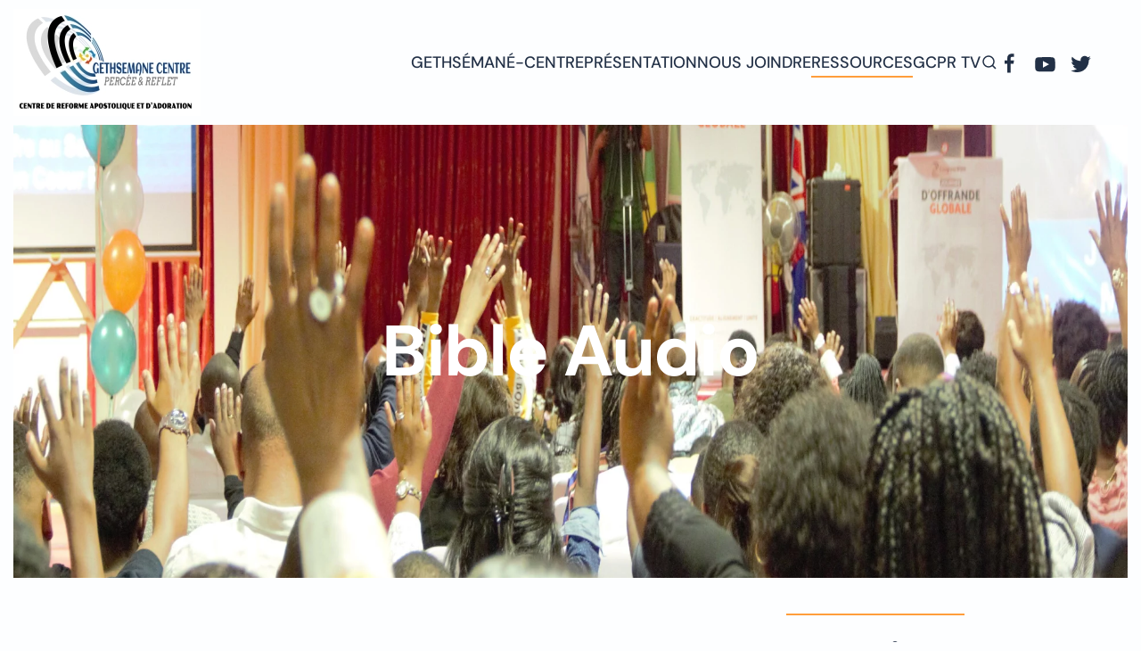

--- FILE ---
content_type: text/html; charset=UTF-8
request_url: https://www.gethsemane-centre.org/ressources/bible-audio/
body_size: 11055
content:
<!DOCTYPE html>
<html lang="fr-FR">
    <head>
        <meta charset="UTF-8">
        <meta name="viewport" content="width=device-width, initial-scale=1">
        <link rel="icon" href="/wp-content/themes/yootheme/packages/theme-wordpress/assets/images/favicon.png" sizes="any">
                <link rel="apple-touch-icon" href="/wp-content/themes/yootheme/packages/theme-wordpress/assets/images/apple-touch-icon.png">
                <title>Bible Audio - Gethsemane-centre « &quot; Percée &amp; Reflet &quot; »</title>
            <script data-cfasync="false">
                window._EPYT_ = window._EPYT_ || {
                    ajaxurl: "https://www.gethsemane-centre.org/wp-admin/admin-ajax.php",
                    security: "81db5fc93b",
                    gallery_scrolloffset: 20,
                    eppathtoscripts: "https://www.gethsemane-centre.org/wp-content/plugins/youtube-embed-plus-pro/scripts/",
                    eppath: "https://www.gethsemane-centre.org/wp-content/plugins/youtube-embed-plus-pro/",
                    epresponsiveselector: ["iframe.__youtube_prefs__","iframe[src*='youtube.com']","iframe[src*='youtube-nocookie.com']","iframe[data-ep-src*='youtube.com']","iframe[data-ep-src*='youtube-nocookie.com']","iframe[data-ep-gallerysrc*='youtube.com']"],
                    version: "14.2",
                    epdovol: true,
                    evselector: 'iframe.__youtube_prefs__[src], iframe[src*="youtube.com/embed/"], iframe[src*="youtube-nocookie.com/embed/"]',
                    ajax_compat: false,
                    maxres_facade: 'eager',
                    ytapi_load: 'light',
                    pause_others: false,
                    facade_mode: false,
                    not_live_on_channel: false,
                    not_live_showtime: 180,
                                stopMobileBuffer: true                };</script>
            <meta name="dc.title" content="Bible Audio - Gethsemane-centre « &quot; Percée &amp; Reflet &quot; »">
<meta name="dc.description" content="Bible Audio L&#039;Ancien Testament L&#039;Ancien Testament, aussi appelé Premier Testament ou Bible hébraïque (Tanakh), est, dans le christianisme, la Bible antérieure à Jésus-Christ. Pour les chrétiens, il forme la première partie de la Bible1, la seconde partie étant le Nouveau Testament. Accéder à l&#039;Ancien Testament Le Nouveau Testament Le Nouveau…">
<meta name="dc.relation" content="https://www.gethsemane-centre.org/ressources/bible-audio/">
<meta name="dc.source" content="https://www.gethsemane-centre.org/">
<meta name="dc.language" content="fr_FR">
<meta name="description" content="Bible Audio L&#039;Ancien Testament L&#039;Ancien Testament, aussi appelé Premier Testament ou Bible hébraïque (Tanakh), est, dans le christianisme, la Bible antérieure à Jésus-Christ. Pour les chrétiens, il forme la première partie de la Bible1, la seconde partie étant le Nouveau Testament. Accéder à l&#039;Ancien Testament Le Nouveau Testament Le Nouveau…">
<meta property="article:published_time" content="2016-04-10T16:32:58+02:00">
<meta property="article:modified_time" content="2022-04-12T16:09:04+02:00">
<meta property="og:updated_time" content="2022-04-12T16:09:04+02:00">
<meta name="robots" content="index, follow">
<meta name="googlebot" content="index, follow, max-snippet:-1, max-image-preview:large, max-video-preview:-1">
<meta name="bingbot" content="index, follow, max-snippet:-1, max-image-preview:large, max-video-preview:-1">
<link rel="canonical" href="https://www.gethsemane-centre.org/ressources/bible-audio/">
<meta property="og:url" content="https://www.gethsemane-centre.org/ressources/bible-audio/">
<meta property="og:site_name" content="Gethsemane-centre">
<meta property="og:locale" content="fr_FR">
<meta property="og:type" content="article">
<meta property="article:author" content="">
<meta property="article:publisher" content="">
<meta property="og:title" content="Bible Audio - Gethsemane-centre « &quot; Percée &amp; Reflet &quot; »">
<meta property="og:description" content="Bible Audio L&#039;Ancien Testament L&#039;Ancien Testament, aussi appelé Premier Testament ou Bible hébraïque (Tanakh), est, dans le christianisme, la Bible antérieure à Jésus-Christ. Pour les chrétiens, il forme la première partie de la Bible1, la seconde partie étant le Nouveau Testament. Accéder à l&#039;Ancien Testament Le Nouveau Testament Le Nouveau…">
<meta property="og:image" content="https://www.gethsemane-centre.org/wp-content/uploads/IMG_0507-scaled.jpg">
<meta property="og:image:secure_url" content="https://www.gethsemane-centre.org/wp-content/uploads/IMG_0507-scaled.jpg">
<meta property="og:image:width" content="2560">
<meta property="og:image:height" content="1471">
<meta property="fb:pages" content="">
<meta property="fb:admins" content="">
<meta property="fb:app_id" content="">
<meta name="twitter:card" content="summary">
<meta name="twitter:site" content="">
<meta name="twitter:creator" content="">
<meta name="twitter:title" content="Bible Audio - Gethsemane-centre « &quot; Percée &amp; Reflet &quot; »">
<meta name="twitter:description" content="Bible Audio L&#039;Ancien Testament L&#039;Ancien Testament, aussi appelé Premier Testament ou Bible hébraïque (Tanakh), est, dans le christianisme, la Bible antérieure à Jésus-Christ. Pour les chrétiens, il forme la première partie de la Bible1, la seconde partie étant le Nouveau Testament. Accéder à l&#039;Ancien Testament Le Nouveau Testament Le Nouveau…">
<meta name="twitter:image" content="https://www.gethsemane-centre.org/wp-content/uploads/IMG_0507-scaled.jpg">
<link rel="alternate" type="application/rss+xml" title="Gethsemane-centre &raquo; Flux" href="https://www.gethsemane-centre.org/feed/" />
<link rel="alternate" type="application/rss+xml" title="Gethsemane-centre &raquo; Flux des commentaires" href="https://www.gethsemane-centre.org/comments/feed/" />
<script type="text/javascript">
/* <![CDATA[ */
window._wpemojiSettings = {"baseUrl":"https:\/\/s.w.org\/images\/core\/emoji\/14.0.0\/72x72\/","ext":".png","svgUrl":"https:\/\/s.w.org\/images\/core\/emoji\/14.0.0\/svg\/","svgExt":".svg","source":{"concatemoji":"https:\/\/www.gethsemane-centre.org\/wp-includes\/js\/wp-emoji-release.min.js?ver=1d22689d80e345ecc688a3509553756c"}};
/*! This file is auto-generated */
!function(i,n){var o,s,e;function c(e){try{var t={supportTests:e,timestamp:(new Date).valueOf()};sessionStorage.setItem(o,JSON.stringify(t))}catch(e){}}function p(e,t,n){e.clearRect(0,0,e.canvas.width,e.canvas.height),e.fillText(t,0,0);var t=new Uint32Array(e.getImageData(0,0,e.canvas.width,e.canvas.height).data),r=(e.clearRect(0,0,e.canvas.width,e.canvas.height),e.fillText(n,0,0),new Uint32Array(e.getImageData(0,0,e.canvas.width,e.canvas.height).data));return t.every(function(e,t){return e===r[t]})}function u(e,t,n){switch(t){case"flag":return n(e,"\ud83c\udff3\ufe0f\u200d\u26a7\ufe0f","\ud83c\udff3\ufe0f\u200b\u26a7\ufe0f")?!1:!n(e,"\ud83c\uddfa\ud83c\uddf3","\ud83c\uddfa\u200b\ud83c\uddf3")&&!n(e,"\ud83c\udff4\udb40\udc67\udb40\udc62\udb40\udc65\udb40\udc6e\udb40\udc67\udb40\udc7f","\ud83c\udff4\u200b\udb40\udc67\u200b\udb40\udc62\u200b\udb40\udc65\u200b\udb40\udc6e\u200b\udb40\udc67\u200b\udb40\udc7f");case"emoji":return!n(e,"\ud83e\udef1\ud83c\udffb\u200d\ud83e\udef2\ud83c\udfff","\ud83e\udef1\ud83c\udffb\u200b\ud83e\udef2\ud83c\udfff")}return!1}function f(e,t,n){var r="undefined"!=typeof WorkerGlobalScope&&self instanceof WorkerGlobalScope?new OffscreenCanvas(300,150):i.createElement("canvas"),a=r.getContext("2d",{willReadFrequently:!0}),o=(a.textBaseline="top",a.font="600 32px Arial",{});return e.forEach(function(e){o[e]=t(a,e,n)}),o}function t(e){var t=i.createElement("script");t.src=e,t.defer=!0,i.head.appendChild(t)}"undefined"!=typeof Promise&&(o="wpEmojiSettingsSupports",s=["flag","emoji"],n.supports={everything:!0,everythingExceptFlag:!0},e=new Promise(function(e){i.addEventListener("DOMContentLoaded",e,{once:!0})}),new Promise(function(t){var n=function(){try{var e=JSON.parse(sessionStorage.getItem(o));if("object"==typeof e&&"number"==typeof e.timestamp&&(new Date).valueOf()<e.timestamp+604800&&"object"==typeof e.supportTests)return e.supportTests}catch(e){}return null}();if(!n){if("undefined"!=typeof Worker&&"undefined"!=typeof OffscreenCanvas&&"undefined"!=typeof URL&&URL.createObjectURL&&"undefined"!=typeof Blob)try{var e="postMessage("+f.toString()+"("+[JSON.stringify(s),u.toString(),p.toString()].join(",")+"));",r=new Blob([e],{type:"text/javascript"}),a=new Worker(URL.createObjectURL(r),{name:"wpTestEmojiSupports"});return void(a.onmessage=function(e){c(n=e.data),a.terminate(),t(n)})}catch(e){}c(n=f(s,u,p))}t(n)}).then(function(e){for(var t in e)n.supports[t]=e[t],n.supports.everything=n.supports.everything&&n.supports[t],"flag"!==t&&(n.supports.everythingExceptFlag=n.supports.everythingExceptFlag&&n.supports[t]);n.supports.everythingExceptFlag=n.supports.everythingExceptFlag&&!n.supports.flag,n.DOMReady=!1,n.readyCallback=function(){n.DOMReady=!0}}).then(function(){return e}).then(function(){var e;n.supports.everything||(n.readyCallback(),(e=n.source||{}).concatemoji?t(e.concatemoji):e.wpemoji&&e.twemoji&&(t(e.twemoji),t(e.wpemoji)))}))}((window,document),window._wpemojiSettings);
/* ]]> */
</script>
<style id='wp-emoji-styles-inline-css' type='text/css'>

	img.wp-smiley, img.emoji {
		display: inline !important;
		border: none !important;
		box-shadow: none !important;
		height: 1em !important;
		width: 1em !important;
		margin: 0 0.07em !important;
		vertical-align: -0.1em !important;
		background: none !important;
		padding: 0 !important;
	}
</style>
<link rel='stylesheet' id='wp-block-library-css' href='https://www.gethsemane-centre.org/wp-includes/css/dist/block-library/style.min.css?ver=1d22689d80e345ecc688a3509553756c' type='text/css' media='all' />
<style id='wpseopress-local-business-style-inline-css' type='text/css'>
span.wp-block-wpseopress-local-business-field{margin-right:8px}

</style>
<style id='classic-theme-styles-inline-css' type='text/css'>
/*! This file is auto-generated */
.wp-block-button__link{color:#fff;background-color:#32373c;border-radius:9999px;box-shadow:none;text-decoration:none;padding:calc(.667em + 2px) calc(1.333em + 2px);font-size:1.125em}.wp-block-file__button{background:#32373c;color:#fff;text-decoration:none}
</style>
<style id='global-styles-inline-css' type='text/css'>
body{--wp--preset--color--black: #000000;--wp--preset--color--cyan-bluish-gray: #abb8c3;--wp--preset--color--white: #ffffff;--wp--preset--color--pale-pink: #f78da7;--wp--preset--color--vivid-red: #cf2e2e;--wp--preset--color--luminous-vivid-orange: #ff6900;--wp--preset--color--luminous-vivid-amber: #fcb900;--wp--preset--color--light-green-cyan: #7bdcb5;--wp--preset--color--vivid-green-cyan: #00d084;--wp--preset--color--pale-cyan-blue: #8ed1fc;--wp--preset--color--vivid-cyan-blue: #0693e3;--wp--preset--color--vivid-purple: #9b51e0;--wp--preset--gradient--vivid-cyan-blue-to-vivid-purple: linear-gradient(135deg,rgba(6,147,227,1) 0%,rgb(155,81,224) 100%);--wp--preset--gradient--light-green-cyan-to-vivid-green-cyan: linear-gradient(135deg,rgb(122,220,180) 0%,rgb(0,208,130) 100%);--wp--preset--gradient--luminous-vivid-amber-to-luminous-vivid-orange: linear-gradient(135deg,rgba(252,185,0,1) 0%,rgba(255,105,0,1) 100%);--wp--preset--gradient--luminous-vivid-orange-to-vivid-red: linear-gradient(135deg,rgba(255,105,0,1) 0%,rgb(207,46,46) 100%);--wp--preset--gradient--very-light-gray-to-cyan-bluish-gray: linear-gradient(135deg,rgb(238,238,238) 0%,rgb(169,184,195) 100%);--wp--preset--gradient--cool-to-warm-spectrum: linear-gradient(135deg,rgb(74,234,220) 0%,rgb(151,120,209) 20%,rgb(207,42,186) 40%,rgb(238,44,130) 60%,rgb(251,105,98) 80%,rgb(254,248,76) 100%);--wp--preset--gradient--blush-light-purple: linear-gradient(135deg,rgb(255,206,236) 0%,rgb(152,150,240) 100%);--wp--preset--gradient--blush-bordeaux: linear-gradient(135deg,rgb(254,205,165) 0%,rgb(254,45,45) 50%,rgb(107,0,62) 100%);--wp--preset--gradient--luminous-dusk: linear-gradient(135deg,rgb(255,203,112) 0%,rgb(199,81,192) 50%,rgb(65,88,208) 100%);--wp--preset--gradient--pale-ocean: linear-gradient(135deg,rgb(255,245,203) 0%,rgb(182,227,212) 50%,rgb(51,167,181) 100%);--wp--preset--gradient--electric-grass: linear-gradient(135deg,rgb(202,248,128) 0%,rgb(113,206,126) 100%);--wp--preset--gradient--midnight: linear-gradient(135deg,rgb(2,3,129) 0%,rgb(40,116,252) 100%);--wp--preset--font-size--small: 13px;--wp--preset--font-size--medium: 20px;--wp--preset--font-size--large: 36px;--wp--preset--font-size--x-large: 42px;--wp--preset--spacing--20: 0.44rem;--wp--preset--spacing--30: 0.67rem;--wp--preset--spacing--40: 1rem;--wp--preset--spacing--50: 1.5rem;--wp--preset--spacing--60: 2.25rem;--wp--preset--spacing--70: 3.38rem;--wp--preset--spacing--80: 5.06rem;--wp--preset--shadow--natural: 6px 6px 9px rgba(0, 0, 0, 0.2);--wp--preset--shadow--deep: 12px 12px 50px rgba(0, 0, 0, 0.4);--wp--preset--shadow--sharp: 6px 6px 0px rgba(0, 0, 0, 0.2);--wp--preset--shadow--outlined: 6px 6px 0px -3px rgba(255, 255, 255, 1), 6px 6px rgba(0, 0, 0, 1);--wp--preset--shadow--crisp: 6px 6px 0px rgba(0, 0, 0, 1);}:where(.is-layout-flex){gap: 0.5em;}:where(.is-layout-grid){gap: 0.5em;}body .is-layout-flow > .alignleft{float: left;margin-inline-start: 0;margin-inline-end: 2em;}body .is-layout-flow > .alignright{float: right;margin-inline-start: 2em;margin-inline-end: 0;}body .is-layout-flow > .aligncenter{margin-left: auto !important;margin-right: auto !important;}body .is-layout-constrained > .alignleft{float: left;margin-inline-start: 0;margin-inline-end: 2em;}body .is-layout-constrained > .alignright{float: right;margin-inline-start: 2em;margin-inline-end: 0;}body .is-layout-constrained > .aligncenter{margin-left: auto !important;margin-right: auto !important;}body .is-layout-constrained > :where(:not(.alignleft):not(.alignright):not(.alignfull)){max-width: var(--wp--style--global--content-size);margin-left: auto !important;margin-right: auto !important;}body .is-layout-constrained > .alignwide{max-width: var(--wp--style--global--wide-size);}body .is-layout-flex{display: flex;}body .is-layout-flex{flex-wrap: wrap;align-items: center;}body .is-layout-flex > *{margin: 0;}body .is-layout-grid{display: grid;}body .is-layout-grid > *{margin: 0;}:where(.wp-block-columns.is-layout-flex){gap: 2em;}:where(.wp-block-columns.is-layout-grid){gap: 2em;}:where(.wp-block-post-template.is-layout-flex){gap: 1.25em;}:where(.wp-block-post-template.is-layout-grid){gap: 1.25em;}.has-black-color{color: var(--wp--preset--color--black) !important;}.has-cyan-bluish-gray-color{color: var(--wp--preset--color--cyan-bluish-gray) !important;}.has-white-color{color: var(--wp--preset--color--white) !important;}.has-pale-pink-color{color: var(--wp--preset--color--pale-pink) !important;}.has-vivid-red-color{color: var(--wp--preset--color--vivid-red) !important;}.has-luminous-vivid-orange-color{color: var(--wp--preset--color--luminous-vivid-orange) !important;}.has-luminous-vivid-amber-color{color: var(--wp--preset--color--luminous-vivid-amber) !important;}.has-light-green-cyan-color{color: var(--wp--preset--color--light-green-cyan) !important;}.has-vivid-green-cyan-color{color: var(--wp--preset--color--vivid-green-cyan) !important;}.has-pale-cyan-blue-color{color: var(--wp--preset--color--pale-cyan-blue) !important;}.has-vivid-cyan-blue-color{color: var(--wp--preset--color--vivid-cyan-blue) !important;}.has-vivid-purple-color{color: var(--wp--preset--color--vivid-purple) !important;}.has-black-background-color{background-color: var(--wp--preset--color--black) !important;}.has-cyan-bluish-gray-background-color{background-color: var(--wp--preset--color--cyan-bluish-gray) !important;}.has-white-background-color{background-color: var(--wp--preset--color--white) !important;}.has-pale-pink-background-color{background-color: var(--wp--preset--color--pale-pink) !important;}.has-vivid-red-background-color{background-color: var(--wp--preset--color--vivid-red) !important;}.has-luminous-vivid-orange-background-color{background-color: var(--wp--preset--color--luminous-vivid-orange) !important;}.has-luminous-vivid-amber-background-color{background-color: var(--wp--preset--color--luminous-vivid-amber) !important;}.has-light-green-cyan-background-color{background-color: var(--wp--preset--color--light-green-cyan) !important;}.has-vivid-green-cyan-background-color{background-color: var(--wp--preset--color--vivid-green-cyan) !important;}.has-pale-cyan-blue-background-color{background-color: var(--wp--preset--color--pale-cyan-blue) !important;}.has-vivid-cyan-blue-background-color{background-color: var(--wp--preset--color--vivid-cyan-blue) !important;}.has-vivid-purple-background-color{background-color: var(--wp--preset--color--vivid-purple) !important;}.has-black-border-color{border-color: var(--wp--preset--color--black) !important;}.has-cyan-bluish-gray-border-color{border-color: var(--wp--preset--color--cyan-bluish-gray) !important;}.has-white-border-color{border-color: var(--wp--preset--color--white) !important;}.has-pale-pink-border-color{border-color: var(--wp--preset--color--pale-pink) !important;}.has-vivid-red-border-color{border-color: var(--wp--preset--color--vivid-red) !important;}.has-luminous-vivid-orange-border-color{border-color: var(--wp--preset--color--luminous-vivid-orange) !important;}.has-luminous-vivid-amber-border-color{border-color: var(--wp--preset--color--luminous-vivid-amber) !important;}.has-light-green-cyan-border-color{border-color: var(--wp--preset--color--light-green-cyan) !important;}.has-vivid-green-cyan-border-color{border-color: var(--wp--preset--color--vivid-green-cyan) !important;}.has-pale-cyan-blue-border-color{border-color: var(--wp--preset--color--pale-cyan-blue) !important;}.has-vivid-cyan-blue-border-color{border-color: var(--wp--preset--color--vivid-cyan-blue) !important;}.has-vivid-purple-border-color{border-color: var(--wp--preset--color--vivid-purple) !important;}.has-vivid-cyan-blue-to-vivid-purple-gradient-background{background: var(--wp--preset--gradient--vivid-cyan-blue-to-vivid-purple) !important;}.has-light-green-cyan-to-vivid-green-cyan-gradient-background{background: var(--wp--preset--gradient--light-green-cyan-to-vivid-green-cyan) !important;}.has-luminous-vivid-amber-to-luminous-vivid-orange-gradient-background{background: var(--wp--preset--gradient--luminous-vivid-amber-to-luminous-vivid-orange) !important;}.has-luminous-vivid-orange-to-vivid-red-gradient-background{background: var(--wp--preset--gradient--luminous-vivid-orange-to-vivid-red) !important;}.has-very-light-gray-to-cyan-bluish-gray-gradient-background{background: var(--wp--preset--gradient--very-light-gray-to-cyan-bluish-gray) !important;}.has-cool-to-warm-spectrum-gradient-background{background: var(--wp--preset--gradient--cool-to-warm-spectrum) !important;}.has-blush-light-purple-gradient-background{background: var(--wp--preset--gradient--blush-light-purple) !important;}.has-blush-bordeaux-gradient-background{background: var(--wp--preset--gradient--blush-bordeaux) !important;}.has-luminous-dusk-gradient-background{background: var(--wp--preset--gradient--luminous-dusk) !important;}.has-pale-ocean-gradient-background{background: var(--wp--preset--gradient--pale-ocean) !important;}.has-electric-grass-gradient-background{background: var(--wp--preset--gradient--electric-grass) !important;}.has-midnight-gradient-background{background: var(--wp--preset--gradient--midnight) !important;}.has-small-font-size{font-size: var(--wp--preset--font-size--small) !important;}.has-medium-font-size{font-size: var(--wp--preset--font-size--medium) !important;}.has-large-font-size{font-size: var(--wp--preset--font-size--large) !important;}.has-x-large-font-size{font-size: var(--wp--preset--font-size--x-large) !important;}
.wp-block-navigation a:where(:not(.wp-element-button)){color: inherit;}
:where(.wp-block-post-template.is-layout-flex){gap: 1.25em;}:where(.wp-block-post-template.is-layout-grid){gap: 1.25em;}
:where(.wp-block-columns.is-layout-flex){gap: 2em;}:where(.wp-block-columns.is-layout-grid){gap: 2em;}
.wp-block-pullquote{font-size: 1.5em;line-height: 1.6;}
</style>
<link rel='stylesheet' id='wpos-slick-style-css' href='https://www.gethsemane-centre.org/wp-content/plugins/blog-designer-for-post-and-widget-pro/assets/css/slick.css?ver=1.5' type='text/css' media='all' />
<link rel='stylesheet' id='wpspw-pro-public-style-css' href='https://www.gethsemane-centre.org/wp-content/plugins/blog-designer-for-post-and-widget-pro/assets/css/wpspw-pro-public.min.css?ver=1.5' type='text/css' media='all' />
<link rel='stylesheet' id='contact-form-7-css' href='https://www.gethsemane-centre.org/wp-content/plugins/contact-form-7/includes/css/styles.css?ver=5.8.3' type='text/css' media='all' />
<link rel='stylesheet' id='codenegar-tooltip-style-css' href='https://www.gethsemane-centre.org/wp-content/plugins/content-tooltip/css/smallipop.css?ver=1d22689d80e345ecc688a3509553756c' type='text/css' media='all' />
<link rel='stylesheet' id='codenegar-tooltip-animate-css' href='https://www.gethsemane-centre.org/wp-content/plugins/content-tooltip/css/animate.css?ver=1d22689d80e345ecc688a3509553756c' type='text/css' media='all' />
<link rel='stylesheet' id='wptu-front-style-css' href='https://www.gethsemane-centre.org/wp-content/plugins/ticker-ultimate-pro/assets/css/wptu-front.min.css?ver=1.7' type='text/css' media='all' />
<link rel='stylesheet' id='audioigniter-css' href='https://www.gethsemane-centre.org/wp-content/plugins/audioigniter/player/build/style.css?ver=2.0.0' type='text/css' media='all' />
<link rel='stylesheet' id='wordpress-popular-posts-css-css' href='https://www.gethsemane-centre.org/wp-content/plugins/wordpress-popular-posts/assets/css/wpp.css?ver=6.3.4' type='text/css' media='all' />
<link rel='stylesheet' id='__EPYT__style-css' href='https://www.gethsemane-centre.org/wp-content/plugins/youtube-embed-plus-pro/styles/ytprefs.min.css?ver=14.2' type='text/css' media='all' />
<style id='__EPYT__style-inline-css' type='text/css'>

                .epyt-gallery-thumb {
                        width: 25%;
                }
                
</style>
<link rel='stylesheet' id='__disptype__-css' href='https://www.gethsemane-centre.org/wp-content/plugins/youtube-embed-plus-pro/scripts/lity.min.css?ver=14.2' type='text/css' media='all' />
<link href="https://www.gethsemane-centre.org/wp-content/themes/yootheme/css/theme.1.css?ver=1700565091" rel="stylesheet">
            <script data-cfasync="false">
                window._EPYT_ = window._EPYT_ || {
                    ajaxurl: "https://www.gethsemane-centre.org/wp-admin/admin-ajax.php",
                    security: "81db5fc93b",
                    gallery_scrolloffset: 20,
                    eppathtoscripts: "https://www.gethsemane-centre.org/wp-content/plugins/youtube-embed-plus-pro/scripts/",
                    eppath: "https://www.gethsemane-centre.org/wp-content/plugins/youtube-embed-plus-pro/",
                    epresponsiveselector: ["iframe.__youtube_prefs__","iframe[src*='youtube.com']","iframe[src*='youtube-nocookie.com']","iframe[data-ep-src*='youtube.com']","iframe[data-ep-src*='youtube-nocookie.com']","iframe[data-ep-gallerysrc*='youtube.com']"],
                    version: "14.2",
                    epdovol: true,
                    evselector: 'iframe.__youtube_prefs__[src], iframe[src*="youtube.com/embed/"], iframe[src*="youtube-nocookie.com/embed/"]',
                    ajax_compat: false,
                    maxres_facade: 'eager',
                    ytapi_load: 'light',
                    pause_others: false,
                    facade_mode: false,
                    not_live_on_channel: false,
                    not_live_showtime: 180,
                                stopMobileBuffer: true                };</script>
            <script type="text/javascript" src="https://www.gethsemane-centre.org/wp-includes/js/jquery/jquery.min.js?ver=3.7.1" id="jquery-core-js"></script>
<script type="text/javascript" src="https://www.gethsemane-centre.org/wp-includes/js/jquery/jquery-migrate.min.js?ver=3.4.1" id="jquery-migrate-js"></script>
<script type="application/json" id="wpp-json">

{"sampling_active":0,"sampling_rate":100,"ajax_url":"https:\/\/www.gethsemane-centre.org\/wp-json\/wordpress-popular-posts\/v1\/popular-posts","api_url":"https:\/\/www.gethsemane-centre.org\/wp-json\/wordpress-popular-posts","ID":988,"token":"114d8376a9","lang":0,"debug":0}

</script>
<script type="text/javascript" src="https://www.gethsemane-centre.org/wp-content/plugins/wordpress-popular-posts/assets/js/wpp.min.js?ver=6.3.4" id="wpp-js-js"></script>
<script type="text/javascript" src="https://www.gethsemane-centre.org/wp-content/plugins/youtube-embed-plus-pro/scripts/lity.min.js?ver=14.2" id="__dispload__-js"></script>
<script type="text/javascript" src="https://www.gethsemane-centre.org/wp-content/plugins/youtube-embed-plus-pro/scripts/ytprefs.min.js?ver=14.2" id="__ytprefs__-js"></script>
<script type="text/javascript" src="https://www.gethsemane-centre.org/wp-content/plugins/youtube-embed-plus-pro/scripts/jquery.cookie.min.js?ver=14.2" id="__jquery_cookie__-js"></script>
<link rel="https://api.w.org/" href="https://www.gethsemane-centre.org/wp-json/" /><link rel="alternate" type="application/json" href="https://www.gethsemane-centre.org/wp-json/wp/v2/pages/988" /><style type="text/css">.ai-wrap {
				background-color: #223046;
			}

			.ai-wrap .ai-volume-bar {
				border-right-color: #223046			}

			.ai-wrap .ai-track-btn {
				border-left-color: #223046			}
						.ai-wrap,
			.ai-wrap .ai-btn,
			.ai-wrap .ai-track-btn {
				color: #ffffff;
			}

			.ai-wrap .ai-btn svg,
			.ai-wrap .ai-track-no-thumb svg,
			.ai-wrap .ai-track-btn svg {
				fill: #ffffff			}
						.ai-wrap .ai-audio-control,
			.ai-wrap .ai-audio-control:hover,
			.ai-wrap .ai-audio-control:focus,
			.ai-wrap .ai-track-progress,
			.ai-wrap .ai-volume-bar.ai-volume-bar-active::before,
			.ai-wrap .ai-track:hover,
			.ai-wrap .ai-track.ai-track-active,
			.ai-wrap .ai-btn.ai-btn-active {
				background-color: #ff9d3b;
			}

			.ai-wrap .ai-scroll-wrap > div:last-child div {
				background-color: #ff9d3b !important;
			}

			.ai-wrap .ai-btn:hover,
			.ai-wrap .ai-btn:focus,
			.ai-wrap .ai-footer a,
			.ai-wrap .ai-footer a:hover {
				color: #ff9d3b;
			}

			.ai-wrap .ai-btn:hover svg,
			.ai-wrap .ai-btn:focus svg  {
				fill: #ff9d3b;
			}
						.ai-wrap .ai-audio-control,
			.ai-wrap .ai-track:hover,
			.ai-wrap .ai-track.ai-track-active,
			.ai-wrap .ai-track.ai-track-active .ai-track-btn,
			.ai-wrap .ai-track:hover .ai-track-btn,
			.ai-wrap .ai-btn.ai-btn-active {
				color: #223046;
			}

			.ai-wrap .ai-audio-control svg,
			.ai-wrap .ai-track.ai-track-active .ai-track-btn svg,
			.ai-wrap .ai-track:hover .ai-track-btn svg,
			.ai-wrap .ai-btn.ai-btn-active svg {
				fill: #223046;
			}
						.ai-wrap .ai-track-progress-bar,
			.ai-wrap .ai-volume-bar,
			.ai-wrap .ai-btn,
			.ai-wrap .ai-btn:hover,
			.ai-wrap .ai-btn:focus,
			.ai-wrap .ai-track,
			.ai-wrap .ai-track-no-thumb {
				background-color: #296d92;
			}

			.ai-wrap .ai-scroll-wrap > div:last-child {
				background-color: #296d92;
			}

			.ai-wrap .ai-footer {
				border-top-color: #296d92;
			}

			.ai-wrap.ai-is-loading .ai-control-wrap-thumb::after,
			.ai-wrap.ai-is-loading .ai-track-title::after,
			.ai-wrap.ai-is-loading .ai-track-subtitle::after {
				background: linear-gradient(to right, #296d92 8%,  #2b749c 18%, #296d92 33%);
			}</style>            <style id="wpp-loading-animation-styles">@-webkit-keyframes bgslide{from{background-position-x:0}to{background-position-x:-200%}}@keyframes bgslide{from{background-position-x:0}to{background-position-x:-200%}}.wpp-widget-placeholder,.wpp-widget-block-placeholder,.wpp-shortcode-placeholder{margin:0 auto;width:60px;height:3px;background:#dd3737;background:linear-gradient(90deg,#dd3737 0%,#571313 10%,#dd3737 100%);background-size:200% auto;border-radius:3px;-webkit-animation:bgslide 1s infinite linear;animation:bgslide 1s infinite linear}</style>
            <style type="text/css">
.wpspw-post-title a, .wpspw-post-slider .wpspw-post-title a, .wpspw-list-main .wpspw-post-title a, .wpspw-gridbox-main .wpspw-post-title a, .wpspw-post-slider-widget .wpspw-post-title a, .wpspw-post-gridbox-slider .wpspw-post-title a, .wpspw-post-masonry .wpspw-post-title a{}.wpspw-post-categories a{}.wpspw-post-categories a:hover, .wpspw-post-categories a:focus{}.readmorebtn{}.readmorebtn:hover, .readmorebtn:focus{}
</style>
<script src="https://www.gethsemane-centre.org/wp-content/themes/yootheme/vendor/assets/uikit/dist/js/uikit.min.js?ver=4.2.6"></script>
<script src="https://www.gethsemane-centre.org/wp-content/themes/yootheme/vendor/assets/uikit/dist/js/uikit-icons-framerate.min.js?ver=4.2.6"></script>
<script src="https://www.gethsemane-centre.org/wp-content/themes/yootheme/js/theme.js?ver=4.2.6"></script>
<script>window.yootheme ||= {}; var $theme = yootheme.theme = {"i18n":{"close":{"label":"Close"},"totop":{"label":"Back to top"},"marker":{"label":"Open"},"navbarToggleIcon":{"label":"Open menu"},"paginationPrevious":{"label":"Previous page"},"paginationNext":{"label":"Next page"},"searchIcon":{"toggle":"Open Search","submit":"Submit Search"},"slider":{"next":"Next slide","previous":"Previous slide","slideX":"Slide %s","slideLabel":"%s of %s"},"slideshow":{"next":"Next slide","previous":"Previous slide","slideX":"Slide %s","slideLabel":"%s of %s"},"lightboxPanel":{"next":"Next slide","previous":"Previous slide","slideLabel":"%s of %s","close":"Close"}}};</script>
    </head>
    <body data-rsssl=1 class="page-template-default page page-id-988 page-parent page-child parent-pageid-970 ">
        
        <div class="uk-hidden-visually uk-notification uk-notification-top-left uk-width-auto">
            <div class="uk-notification-message">
                <a href="#tm-main">Skip to main content</a>
            </div>
        </div>
    
        
        
        <div class="tm-page">

                        


<header class="tm-header-mobile uk-hidden@m" uk-header>


    
        <div class="uk-navbar-container">

            <div class="uk-container uk-container-expand">
                <nav class="uk-navbar" uk-navbar="{&quot;container&quot;:&quot;.tm-header-mobile&quot;,&quot;boundary&quot;:&quot;.tm-header-mobile .uk-navbar-container&quot;}">

                    
                                        <div class="uk-navbar-center">

                                                    <a href="https://www.gethsemane-centre.org/" aria-label="Retourner à l'accueil" class="uk-logo uk-navbar-item">
    <picture>
<source type="image/webp" srcset="/wp-content/themes/yootheme/cache/67/logo-gethsemane-centre-mobile-67964ddc.webp 79w, /wp-content/themes/yootheme/cache/ed/logo-gethsemane-centre-mobile-ede0b4d9.webp 158w" sizes="(min-width: 79px) 79px">
<img alt="Gethsémané Centre &quot; Percée &amp; Reflet &quot;" loading="eager" src="/wp-content/themes/yootheme/cache/2d/logo-gethsemane-centre-mobile-2d91aeaa.jpeg" width="79" height="80">
</picture></a>                        
                        
                    </div>
                    
                                        <div class="uk-navbar-right">

                        
                        <a uk-toggle href="#tm-dialog-mobile" class="uk-navbar-toggle">

                <span class="uk-margin-small-right uk-text-middle">Menu</span>
        
        <div uk-navbar-toggle-icon></div>

        
    </a>
                    </div>
                    
                </nav>
            </div>

        </div>

    



        <div id="tm-dialog-mobile" uk-offcanvas="container: true; overlay: true" mode="slide" flip>
        <div class="uk-offcanvas-bar uk-flex uk-flex-column">

                        <button class="uk-offcanvas-close uk-close-large" type="button" uk-close uk-toggle="cls: uk-close-large; mode: media; media: @s"></button>
            
                        <div class="uk-margin-auto-bottom">
                
<div class="uk-grid uk-child-width-1-1" uk-grid>    <div>
<div class="uk-panel widget widget_nav_menu" id="nav_menu-2">

    
    
<ul class="uk-nav uk-nav-default">
    
	<li class="menu-item menu-item-type-post_type menu-item-object-page menu-item-home"><a href="https://www.gethsemane-centre.org/"> Gethsémané-centre</a></li>
	<li class="menu-item menu-item-type-post_type menu-item-object-page menu-item-has-children uk-parent"><a href="https://www.gethsemane-centre.org/presentation/"> Présentation</a>
	<ul class="uk-nav-sub">

		<li class="menu-item menu-item-type-post_type menu-item-object-page menu-item-has-children uk-parent"><a href="https://www.gethsemane-centre.org/presentation/gethsemane/"> Gethsémané</a>
		<ul>

			<li class="menu-item menu-item-type-post_type menu-item-object-page"><a href="https://www.gethsemane-centre.org/presentation/gethsemane/definition/"> Définition</a></li>
			<li class="menu-item menu-item-type-post_type menu-item-object-page"><a href="https://www.gethsemane-centre.org/presentation/gethsemane/principes/"> Principes</a></li>
			<li class="menu-item menu-item-type-post_type menu-item-object-page"><a href="https://www.gethsemane-centre.org/presentation/gethsemane/communaute/"> Communauté</a></li></ul></li>
		<li class="menu-item menu-item-type-post_type menu-item-object-page menu-item-has-children uk-parent"><a href="https://www.gethsemane-centre.org/presentation/notre-identite/"> Notre identité</a>
		<ul>

			<li class="menu-item menu-item-type-post_type menu-item-object-page"><a href="https://www.gethsemane-centre.org/presentation/notre-identite/percee-et-reflets/"> Percée et Reflets</a></li>
			<li class="menu-item menu-item-type-post_type menu-item-object-page"><a href="https://www.gethsemane-centre.org/presentation/notre-identite/notre-croyance/"> Notre Croyance</a></li>
			<li class="menu-item menu-item-type-post_type menu-item-object-page"><a href="https://www.gethsemane-centre.org/presentation/notre-identite/notre-mission/"> Notre Mission</a></li></ul></li></ul></li>
	<li class="menu-item menu-item-type-post_type menu-item-object-page"><a href="https://www.gethsemane-centre.org/nous-joindre/"> Nous joindre</a></li>
	<li class="menu-item menu-item-type-post_type menu-item-object-page current-page-ancestor current-menu-ancestor current-menu-parent current-page-parent current_page_parent current_page_ancestor menu-item-has-children uk-active uk-parent"><a href="https://www.gethsemane-centre.org/ressources/"> Ressources</a>
	<ul class="uk-nav-sub">

		<li class="menu-item menu-item-type-post_type menu-item-object-page"><a href="https://www.gethsemane-centre.org/ressources/meditation-du-jour/"> Méditation du jour</a></li>
		<li class="menu-item menu-item-type-post_type menu-item-object-page current-menu-item page_item page-item-988 current_page_item menu-item-has-children uk-active uk-parent"><a href="https://www.gethsemane-centre.org/ressources/bible-audio/"> Bible Audio</a>
		<ul>

			<li class="menu-item menu-item-type-post_type menu-item-object-page"><a href="https://www.gethsemane-centre.org/ressources/bible-audio/ancien-testament/"> Ancien Testament</a></li>
			<li class="menu-item menu-item-type-post_type menu-item-object-page"><a href="https://www.gethsemane-centre.org/ressources/bible-audio/nouveau-testament/"> Nouveau Testament</a></li></ul></li>
		<li class="menu-item menu-item-type-post_type menu-item-object-page"><a href="https://www.gethsemane-centre.org/ressources/messages-audio/"> Messages Audio</a></li>
		<li class="menu-item menu-item-type-post_type menu-item-object-page"><a href="https://www.gethsemane-centre.org/ressources/messages-video/"> Messages Vidéo</a></li></ul></li>
	<li class="menu-item menu-item-type-post_type menu-item-object-page"><a href="https://www.gethsemane-centre.org/gcpr-tv/"> GCPR TV</a></li></ul>

</div>
</div>    <div>
<div class="uk-panel widget widget_search" id="search-5">

    
    

    <form id="search-0" action="https://www.gethsemane-centre.org" method="get" role="search" class="uk-search uk-search-default uk-width-1-1"><span uk-search-icon></span><input name="s" placeholder="Rechercher" required aria-label="Rechercher" type="search" class="uk-search-input"></form>






</div>
</div>    <div>
<div class="uk-panel">

    
    <ul class="uk-flex-inline uk-flex-middle uk-flex-nowrap uk-grid-small" uk-grid>                    <li><a href="https://www.facebook.com/GethsemaneCentre" class="uk-preserve-width uk-icon-link" rel="noreferrer"><span uk-icon="icon: facebook;"></span></a></li>
                    <li><a href="https://www.youtube.com/channel/UCsTHKbehVRVWG3IyebpZvqQ" class="uk-preserve-width uk-icon-link" rel="noreferrer"><span uk-icon="icon: youtube;"></span></a></li>
                    <li><a href="https://twitter.com/KaleLibie/" class="uk-preserve-width uk-icon-link" rel="noreferrer"><span uk-icon="icon: twitter;"></span></a></li>
            </ul>
</div>
</div></div>            </div>
            
            
        </div>
    </div>
    
    
    

</header>





<header class="tm-header uk-visible@m" uk-header>



    
        <div class="uk-navbar-container">

            <div class="uk-container uk-container-expand uk-padding-remove-left">
                <nav class="uk-navbar" uk-navbar="{&quot;align&quot;:&quot;left&quot;,&quot;container&quot;:&quot;.tm-header&quot;,&quot;boundary&quot;:&quot;.tm-header .uk-navbar-container&quot;}">

                                        <div class="uk-navbar-left">

                                                    <a href="https://www.gethsemane-centre.org/" aria-label="Retourner à l'accueil" class="uk-logo uk-navbar-item">
    <picture>
<source type="image/webp" srcset="/wp-content/themes/yootheme/cache/5a/logo-gethsemane-centre-e1605458594945-5a29dc6c.webp 210w, /wp-content/themes/yootheme/cache/fb/logo-gethsemane-centre-e1605458594945-fbca4dd3.webp 420w" sizes="(min-width: 210px) 210px">
<img alt="Gethsémané Centre &quot; Percée &amp; Reflet &quot;" loading="eager" src="/wp-content/themes/yootheme/cache/00/logo-gethsemane-centre-e1605458594945-000be86b.png" width="210" height="120">
</picture></a>                        
                        
                        
                    </div>
                    
                    
                                        <div class="uk-navbar-right">

                                                    
<ul class="uk-navbar-nav">
    
	<li class="menu-item menu-item-type-post_type menu-item-object-page menu-item-home"><a href="https://www.gethsemane-centre.org/"> Gethsémané-centre</a></li>
	<li class="menu-item menu-item-type-post_type menu-item-object-page menu-item-has-children uk-parent"><a href="https://www.gethsemane-centre.org/presentation/"> Présentation</a>
	<div class="uk-navbar-dropdown"><div><ul class="uk-nav uk-navbar-dropdown-nav">

		<li class="menu-item menu-item-type-post_type menu-item-object-page menu-item-has-children uk-parent"><a href="https://www.gethsemane-centre.org/presentation/gethsemane/"> Gethsémané</a>
		<ul class="uk-nav-sub">

			<li class="menu-item menu-item-type-post_type menu-item-object-page"><a href="https://www.gethsemane-centre.org/presentation/gethsemane/definition/"> Définition</a></li>
			<li class="menu-item menu-item-type-post_type menu-item-object-page"><a href="https://www.gethsemane-centre.org/presentation/gethsemane/principes/"> Principes</a></li>
			<li class="menu-item menu-item-type-post_type menu-item-object-page"><a href="https://www.gethsemane-centre.org/presentation/gethsemane/communaute/"> Communauté</a></li></ul></li>
		<li class="menu-item menu-item-type-post_type menu-item-object-page menu-item-has-children uk-parent"><a href="https://www.gethsemane-centre.org/presentation/notre-identite/"> Notre identité</a>
		<ul class="uk-nav-sub">

			<li class="menu-item menu-item-type-post_type menu-item-object-page"><a href="https://www.gethsemane-centre.org/presentation/notre-identite/percee-et-reflets/"> Percée et Reflets</a></li>
			<li class="menu-item menu-item-type-post_type menu-item-object-page"><a href="https://www.gethsemane-centre.org/presentation/notre-identite/notre-croyance/"> Notre Croyance</a></li>
			<li class="menu-item menu-item-type-post_type menu-item-object-page"><a href="https://www.gethsemane-centre.org/presentation/notre-identite/notre-mission/"> Notre Mission</a></li></ul></li></ul></div></div></li>
	<li class="menu-item menu-item-type-post_type menu-item-object-page"><a href="https://www.gethsemane-centre.org/nous-joindre/"> Nous joindre</a></li>
	<li class="menu-item menu-item-type-post_type menu-item-object-page current-page-ancestor current-menu-ancestor current-menu-parent current-page-parent current_page_parent current_page_ancestor menu-item-has-children uk-active uk-parent"><a href="https://www.gethsemane-centre.org/ressources/"> Ressources</a>
	<div class="uk-navbar-dropdown"><div><ul class="uk-nav uk-navbar-dropdown-nav">

		<li class="menu-item menu-item-type-post_type menu-item-object-page"><a href="https://www.gethsemane-centre.org/ressources/meditation-du-jour/"> Méditation du jour</a></li>
		<li class="menu-item menu-item-type-post_type menu-item-object-page current-menu-item page_item page-item-988 current_page_item menu-item-has-children uk-active uk-parent"><a href="https://www.gethsemane-centre.org/ressources/bible-audio/"> Bible Audio</a>
		<ul class="uk-nav-sub">

			<li class="menu-item menu-item-type-post_type menu-item-object-page"><a href="https://www.gethsemane-centre.org/ressources/bible-audio/ancien-testament/"> Ancien Testament</a></li>
			<li class="menu-item menu-item-type-post_type menu-item-object-page"><a href="https://www.gethsemane-centre.org/ressources/bible-audio/nouveau-testament/"> Nouveau Testament</a></li></ul></li>
		<li class="menu-item menu-item-type-post_type menu-item-object-page"><a href="https://www.gethsemane-centre.org/ressources/messages-audio/"> Messages Audio</a></li>
		<li class="menu-item menu-item-type-post_type menu-item-object-page"><a href="https://www.gethsemane-centre.org/ressources/messages-video/"> Messages Vidéo</a></li></ul></div></div></li>
	<li class="menu-item menu-item-type-post_type menu-item-object-page"><a href="https://www.gethsemane-centre.org/gcpr-tv/"> GCPR TV</a></li></ul>


    <a class="uk-navbar-toggle" href="#search-1-modal" uk-search-icon uk-toggle></a>

    <div id="search-1-modal" class="uk-modal-full" uk-modal="container: true">
        <div class="uk-modal-dialog uk-flex uk-flex-center uk-flex-middle" uk-height-viewport>
            <button class="uk-modal-close-full uk-close-large" type="button" uk-close uk-toggle="cls: uk-modal-close-full uk-close-large uk-modal-close-default; mode: media; media: @s"></button>
            <div class="uk-search uk-search-large">
                <form id="search-1" action="https://www.gethsemane-centre.org" method="get" role="search" class="uk-search uk-search-large"><input name="s" placeholder="Rechercher" required aria-label="Rechercher" type="search" class="uk-search-input uk-text-center" autofocus></form>            </div>
        </div>
    </div>







<div class="uk-navbar-item">

    
    <ul class="uk-flex-inline uk-flex-middle uk-flex-nowrap uk-grid-small" uk-grid>                    <li><a href="https://www.facebook.com/GethsemaneCentre" class="uk-preserve-width uk-icon-link" rel="noreferrer"><span uk-icon="icon: facebook; width: 25; height: 25;"></span></a></li>
                    <li><a href="https://www.youtube.com/channel/UCsTHKbehVRVWG3IyebpZvqQ" class="uk-preserve-width uk-icon-link" rel="noreferrer"><span uk-icon="icon: youtube; width: 25; height: 25;"></span></a></li>
                    <li><a href="https://twitter.com/KaleLibie/" class="uk-preserve-width uk-icon-link" rel="noreferrer"><span uk-icon="icon: twitter; width: 25; height: 25;"></span></a></li>
            </ul>
</div>
                        
                                                                            
                    </div>
                    
                </nav>
            </div>

        </div>

    







</header>

            
            
            <main id="tm-main" >

                <!-- Builder #page --><style class="uk-margin-remove-adjacent">#page\#0 .el-image {border-radius: 0 500px 500px 0;} #page\#1 .el-image { border-radius: 500px 0 0 500px; } </style>
<div class="uk-section-default uk-light">
        <div data-src="/wp-content/themes/yootheme/cache/cd/IMG_1474-1-cdd3c930.jpeg" data-sources="[{&quot;type&quot;:&quot;image\/webp&quot;,&quot;srcset&quot;:&quot;\/wp-content\/themes\/yootheme\/cache\/6b\/IMG_1474-1-6b13e97b.webp 768w, \/wp-content\/themes\/yootheme\/cache\/9a\/IMG_1474-1-9a83e90f.webp 1024w, \/wp-content\/themes\/yootheme\/cache\/42\/IMG_1474-1-42bef14e.webp 1366w, \/wp-content\/themes\/yootheme\/cache\/59\/IMG_1474-1-591eb96e.webp 1600w, \/wp-content\/themes\/yootheme\/cache\/2d\/IMG_1474-1-2d19271d.webp 1920w, \/wp-content\/themes\/yootheme\/cache\/99\/IMG_1474-1-99d7d82d.webp 2560w&quot;,&quot;sizes&quot;:&quot;(max-aspect-ratio: 2560\/1056) 242vh&quot;}]" uk-img class="uk-background-norepeat uk-background-cover uk-background-center-center uk-section uk-section-xlarge">    
        
        
        
            
                
                    <div class="uk-grid tm-grid-expand uk-child-width-1-1 uk-grid-margin">
<div class="uk-width-1-1@m">
    
        
            
            
            
                
                    
<h1 class="uk-heading-medium uk-text-center" uk-parallax="y: 0,-75; easing: 1; media: @m">        Bible Audio    </h1>
                
            
        
    
</div></div>
                
            
        
        </div>
    
</div>
<div class="uk-section-default uk-section uk-section-small">
    
        
        
        
            
                                <div class="uk-container uk-container-xlarge uk-container-expand-left">                
                    <div class="uk-grid tm-grid-expand uk-grid-large uk-grid-margin-large" uk-grid>
<div class="uk-grid-item-match uk-flex-middle uk-width-2-3@m uk-width-2-3@l">
    
        
            
            
                        <div class="uk-panel uk-width-1-1">            
                
                    
<div id="page#0" class="uk-container-item-padding-remove-left">
        <picture>
<source type="image/webp" srcset="/wp-content/themes/yootheme/cache/7f/IMG_0507-scaled-7f26ad07.webp 768w, /wp-content/themes/yootheme/cache/95/IMG_0507-scaled-953f264e.webp 1024w, /wp-content/themes/yootheme/cache/f9/IMG_0507-scaled-f96d9d9a.webp 1300w, /wp-content/themes/yootheme/cache/f4/IMG_0507-scaled-f4d03cc3.webp 1366w, /wp-content/themes/yootheme/cache/ad/IMG_0507-scaled-ad8b9121.webp 1600w, /wp-content/themes/yootheme/cache/9d/IMG_0507-scaled-9dece0eb.webp 1920w, /wp-content/themes/yootheme/cache/cc/IMG_0507-scaled-cccf9cea.webp 2560w" sizes="(min-width: 1300px) 1300px">
<img decoding="async" src="/wp-content/themes/yootheme/cache/b7/IMG_0507-scaled-b77c1ada.jpeg" width="1300" height="747" class="el-image" alt loading="lazy">
</picture>    
    
</div>
                
                        </div>            
        
    
</div>
<div class="uk-grid-item-match uk-flex-middle uk-width-1-3@m uk-width-1-3@l">
    
        
            
            
                        <div class="uk-panel uk-width-1-1">            
                
                    <div class="uk-divider-small uk-text-left@l uk-text-center"></div>
<h2 class="uk-heading-small uk-margin-remove-top uk-text-left@l uk-text-center">        L&#8217;Ancien Testament    </h2><div class="uk-panel uk-margin-medium uk-width-xlarge@m uk-margin-auto-right@l uk-margin-remove-left@l uk-margin-auto uk-text-left@l uk-text-center">L&#8217;Ancien Testament, aussi appelé Premier Testament ou Bible hébraïque (Tanakh), est, dans le christianisme, la Bible antérieure à Jésus-Christ. Pour les chrétiens, il forme la première partie de la Bible1, la seconde partie étant le Nouveau Testament.</div>
<div class="uk-text-left@l uk-text-center">
    
    
        
        
<a class="el-content uk-button uk-button-primary uk-button-large uk-flex-inline uk-flex-center uk-flex-middle" href="/ressources/bible-audio/ancien-testament/">
    
        Accéder à l&#8217;Ancien Testament    
        <span class="uk-margin-small-left" uk-icon="play-circle"></span>    
</a>

        
    
    
</div>

                
                        </div>            
        
    
</div></div>
                                </div>                
            
        
    
</div>
<div class="uk-section-default uk-section uk-section-large uk-padding-remove-bottom">
    
        
        
        
            
                                <div class="uk-container uk-container-xlarge uk-container-expand-right">                
                    <div class="uk-grid tm-grid-expand uk-grid-large uk-grid-margin-large" uk-grid>
<div class="uk-grid-item-match uk-flex-middle uk-width-1-3@m uk-width-1-3@l uk-flex-first@l">
    
        
            
            
                        <div class="uk-panel uk-width-1-1">            
                
                    <div class="uk-divider-small uk-text-left@l uk-text-center"></div>
<h2 class="uk-heading-small uk-margin-remove-top uk-text-left@l uk-text-center" uk-parallax="y: 30,0; opacity: 0.3,1; easing: 1; media: @m; end: 60vh + 60%">        Le Nouveau Testament    </h2><div class="uk-panel uk-margin-medium uk-width-xlarge@m uk-margin-auto-right@l uk-margin-remove-left@l uk-margin-auto uk-text-left@l uk-text-center">Le Nouveau Testament (en grec ancien : Ἡ Καινὴ Διαθήκη / Hê Kainề Diathếkê) est l&#8217;ensemble des écrits relatifs à la vie de Jésus et à l&#8217;enseignement de ses premiers disciples qui ont été reconnus comme « canoniques » par les autorités chrétiennes au terme d&#8217;un processus de plusieurs siècles. La liste des textes retenus par l&#8217;Église pour former le Nouveau Testament a été fixée en 363 lors du Concile de Laodicée ; cependant, elle ne comprenait pas encore le texte de l&#8217;Apocalypse.</div>
<div class="uk-text-left@l uk-text-center">
    
    
        
        
<a class="el-content uk-button uk-button-primary uk-button-large uk-flex-inline uk-flex-center uk-flex-middle" href="/ressources/bible-audio/nouveau-testament/">
    
        Accéder au Nouveau Testament    
        <span class="uk-margin-small-left" uk-icon="play-circle"></span>    
</a>

        
    
    
</div>

                
                        </div>            
        
    
</div>
<div class="uk-grid-item-match uk-flex-middle uk-width-2-3@m uk-width-2-3@l uk-flex-first">
    
        
            
            
                        <div class="uk-panel uk-width-1-1">            
                
                    
<div id="page#1" class="uk-container-item-padding-remove-right">
        <picture>
<source type="image/webp" srcset="/wp-content/themes/yootheme/cache/29/IMG_1491a-1-296b8c4e.webp 768w, /wp-content/themes/yootheme/cache/4a/IMG_1491a-1-4a1b725d.webp 1024w, /wp-content/themes/yootheme/cache/b2/IMG_1491a-1-b2bf454e.webp 1300w, /wp-content/themes/yootheme/cache/92/IMG_1491a-1-92266a1c.webp 1366w, /wp-content/themes/yootheme/cache/89/IMG_1491a-1-8986223c.webp 1600w, /wp-content/themes/yootheme/cache/fd/IMG_1491a-1-fd81bc4f.webp 1920w, /wp-content/themes/yootheme/cache/36/IMG_1491a-1-36077c77.webp 2560w" sizes="(min-width: 1300px) 1300px">
<img decoding="async" src="/wp-content/themes/yootheme/cache/6f/IMG_1491a-1-6fbbefa8.jpeg" width="1300" height="536" class="el-image" alt loading="lazy">
</picture>    
    
</div>
                
                        </div>            
        
    
</div></div>
                                </div>                
            
        
    
</div>
<div class="uk-section-default uk-section">
    
        
        
        
            
                                <div class="uk-container">                
                    <div class="uk-grid tm-grid-expand uk-child-width-1-1 uk-grid-margin">
<div class="uk-width-1-1">
    
        
            
            
            
                
                    
<div class="uk-margin uk-text-center">
    
    
        
        
<a class="el-content uk-button uk-button-primary uk-button-large uk-flex-inline uk-flex-center uk-flex-middle" href="/ressources/">
        <span class="uk-margin-small-right" uk-icon="bookmark"></span>    
        Retour aux Ressources    
    
</a>

        
    
    
</div>

                
            
        
    
</div></div>
                                </div>                
            
        
    
</div>        
            </main>

            
                        <footer>
                <!-- Builder #footer -->
<div class="uk-section-secondary uk-section uk-section-small uk-padding-remove-bottom" uk-scrollspy="target: [uk-scrollspy-class]; cls: uk-animation-slide-left-small; delay: false;">
    
        
        
        
            
                                <div class="uk-container uk-container-expand">                
                    <div class="uk-grid tm-grid-expand uk-grid-small uk-grid-margin-small" uk-grid>
<div class="uk-width-1-3@m">
    
        
            
            
            
                
                    
<h3 class="uk-h4 uk-text-left@m uk-text-center" uk-scrollspy-class>        S'inscrire à notre Newsletter    </h3>
<div class="uk-width-large@s uk-margin-auto-right@m uk-margin-remove-left@m uk-margin-auto" uk-scrollspy-class>
    <form class="uk-form uk-panel js-form-newsletter" method="post" action="https://www.gethsemane-centre.org/wp-admin/admin-ajax.php?action=kernel&amp;p=theme%2Fnewsletter%2Fsubscribe&amp;hash=12d233fa">

        
            
            
                        <div class="uk-position-relative">
                <button class="el-button uk-form-icon uk-form-icon-flip" uk-icon="icon: mail;" type="submit" title="Subscribe"></button>                <input class="el-input uk-input" type="email" name="email" placeholder="Email address" aria-label="Email address" required>            </div>
            
        
        <input type="hidden" name="settings" value="[base64]">
        <div class="message uk-margin uk-hidden"></div>

    </form>

</div>
                
            
        
    
</div>
<div class="uk-width-2-3@m">
    
        
            
            
            
                
                    
<div class="uk-margin-small uk-text-right" uk-scrollspy-class>
    <ul class="uk-margin-remove-bottom uk-subnav  uk-subnav-divider uk-flex-right" uk-margin>        <li class="el-item ">
    <a class="el-link" href="/nous-joindre/">Contact</a></li>
        <li class="el-item ">
    <a class="el-link" href="/politique-de-confidentialite/">Politique de confidentialité</a></li>
        <li class="el-item ">
    <a class="el-content uk-disabled">Mentions Légales</a>
</li>
        </ul>
</div>
                
            
        
    
</div></div><div class="uk-grid tm-grid-expand uk-child-width-1-1 uk-margin-medium uk-margin-remove-bottom">
<div class="uk-width-1-1@m">
    
        
            
            
            
                
                    <hr uk-scrollspy-class>
                
            
        
    
</div></div>
                                </div>                
            
        
    
</div>
<div class="uk-section-secondary uk-section uk-section-small" uk-scrollspy="target: [uk-scrollspy-class]; cls: uk-animation-slide-left-small; delay: false;">
    
        
        
        
            
                                <div class="uk-container uk-container-expand">                
                    <div class="uk-grid tm-grid-expand uk-grid-margin" uk-grid>
<div class="uk-grid-item-match uk-flex-middle uk-width-large@m">
    
        
            
            
                        <div class="uk-panel uk-width-1-1">            
                
                    
<div class="uk-panel uk-margin-remove-first-child uk-margin" uk-scrollspy-class>
    
    
        <div class="uk-child-width-expand uk-grid-row-small uk-flex-middle" uk-grid>            <div class="uk-width-auto@m"><a href="https://www.gethsemane-centre.org/"><picture>
<source type="image/webp" srcset="/wp-content/themes/yootheme/cache/48/logo-gethsemane-centre-e1605458594945-48fdc792.webp 157w, /wp-content/themes/yootheme/cache/0b/logo-gethsemane-centre-e1605458594945-0be87553.webp 314w" sizes="(min-width: 157px) 157px">
<img src="/wp-content/themes/yootheme/cache/12/logo-gethsemane-centre-e1605458594945-12dff395.png" width="157" height="90" class="el-image" alt loading="lazy">
</picture></a></div>            <div class="uk-margin-remove-first-child">
                                    

        
        
        
    
        
        
        
        
        
                
            </div>        </div>
    
    
</div><div class="uk-panel uk-text-small uk-text-muted uk-margin" uk-scrollspy-class>© <script> document.currentScript.insertAdjacentHTML('afterend', '<time datetime="' + new Date().toJSON() + '">' + new Intl.DateTimeFormat(document.documentElement.lang, {year: 'numeric'}).format() + '</time>');     </script> Gethsémané-Centre Percée & Reflet.<br> Tout droit réservé. </div>
                
                        </div>            
        
    
</div>
<div class="uk-grid-item-match uk-flex-middle uk-width-expand@m">
    
        
            
            
                        <div class="uk-panel uk-width-1-1">            
                
                    
<div class="uk-margin-medium uk-text-right@m uk-text-left" uk-scrollspy-class="uk-animation-slide-right-small">    <div class="uk-child-width-auto uk-grid-small uk-flex-inline" uk-grid>
            <div>
<a class="el-link uk-icon-button" href="https://www.facebook.com/GethsemaneCentre" target="_blank" rel="noreferrer"><span uk-icon="icon: facebook;"></span></a></div>
            <div>
<a class="el-link uk-icon-button" href="https://www.youtube.com/channel/UCsTHKbehVRVWG3IyebpZvqQ" target="_blank" rel="noreferrer"><span uk-icon="icon: youtube;"></span></a></div>
            <div>
<a class="el-link uk-icon-button" href="https://twitter.com/KaleLibie/" target="_blank" rel="noreferrer"><span uk-icon="icon: twitter;"></span></a></div>
    
    </div></div>
                
                        </div>            
        
    
</div></div>
                                </div>                
            
        
    
</div>            </footer>
            
        </div>

        
        <script type="text/javascript" src="https://www.gethsemane-centre.org/wp-content/plugins/contact-form-7/includes/swv/js/index.js?ver=5.8.3" id="swv-js"></script>
<script type="text/javascript" id="contact-form-7-js-extra">
/* <![CDATA[ */
var wpcf7 = {"api":{"root":"https:\/\/www.gethsemane-centre.org\/wp-json\/","namespace":"contact-form-7\/v1"},"cached":"1"};
/* ]]> */
</script>
<script type="text/javascript" src="https://www.gethsemane-centre.org/wp-content/plugins/contact-form-7/includes/js/index.js?ver=5.8.3" id="contact-form-7-js"></script>
<script type="text/javascript" src="https://www.gethsemane-centre.org/wp-content/plugins/content-tooltip/js/modernizr.js?ver=1d22689d80e345ecc688a3509553756c" id="codenegar-tooltip-modernizr-js"></script>
<script type="text/javascript" src="https://www.gethsemane-centre.org/wp-content/plugins/content-tooltip/js/smallipop.js?ver=1d22689d80e345ecc688a3509553756c" id="codenegar-tooltip-core-js"></script>
<script type="text/javascript" src="https://www.gethsemane-centre.org/wp-content/plugins/content-tooltip/js/easing.js?ver=1d22689d80e345ecc688a3509553756c" id="codenegar-tooltip-easing-js"></script>
<script type="text/javascript" src="https://www.gethsemane-centre.org/wp-content/plugins/content-tooltip/js/script.js?ver=1d22689d80e345ecc688a3509553756c" id="codenegar-tooltip-custom-js"></script>
<script type="text/javascript" id="audioigniter-js-extra">
/* <![CDATA[ */
var aiStrings = {"play_title":"Play %s","pause_title":"Pause %s","previous":"Previous track","next":"Next track","toggle_list_repeat":"Toggle track listing repeat","toggle_track_repeat":"Toggle track repeat","toggle_list_visible":"Toggle track listing visibility","buy_track":"Buy this track","download_track":"Download this track","volume_up":"Volume Up","volume_down":"Volume Down","open_track_lyrics":"Open track lyrics","set_playback_rate":"Set playback rate","skip_forward":"Skip forward","skip_backward":"Skip backward","shuffle":"Shuffle"};
var aiStats = {"enabled":"","apiUrl":"https:\/\/www.gethsemane-centre.org\/wp-json\/audioigniter\/v1"};
var ai_pro_front_scripts = {"multi_sound_disabled":"1"};
/* ]]> */
</script>
<script type="text/javascript" src="https://www.gethsemane-centre.org/wp-content/plugins/audioigniter/player/build/app.js?ver=2.0.0" id="audioigniter-js"></script>
<script type="text/javascript" src="https://www.gethsemane-centre.org/wp-content/plugins/youtube-embed-plus-pro/scripts/fitvids.min.js?ver=14.2" id="__ytprefsfitvids__-js"></script>
<script type="text/javascript" src="https://www.gethsemane-centre.org/wp-content/themes/yootheme/packages/builder-newsletter/app/newsletter.min.js?ver=4.2.6" id="script:newsletter-js"></script>
    </body>
</html>

<!-- This website is like a Rocket, isn't it? Performance optimized by WP Rocket. Learn more: https://wp-rocket.me - Debug: cached@1768417132 -->

--- FILE ---
content_type: application/javascript; charset=utf-8
request_url: https://www.gethsemane-centre.org/wp-content/plugins/content-tooltip/js/script.js?ver=1d22689d80e345ecc688a3509553756c
body_size: 741
content:
 /**
 * CodeNegar Content Tooltip WordPress Plugin
 *
 * Frontend JavaScript File
 *
 * @package    	WordPress Content Tooltip
 * @author      Farhad Ahmadi
 * @license     http://codecanyon.net/licenses
 * @link		http://codenegar.com/go/ctt
 * @version    	2.5.1
 */

function codenegar_make_tooltip($this){
	var post_id = $this.attr("data-ctt-id");
	var min_width = parseInt($this.attr("data-min-width"));
	var max_width = parseInt($this.attr("data-max-width"));
	var remove_delay = parseInt($this.attr("data-remove-delay"));
	var theme = $this.attr("data-theme");
	var funcEase = $this.attr("data-funcease");
	var preferredPosition = $this.attr("data-preferredposition");
	var enable_css_animations = $this.attr("data-enable-css-animations");
	var show_css_animation = $this.attr("data-show-css-animation");
	var hide_css_animation = $this.attr("data-hide-css-animation");
	var popupAnimationSpeed = parseInt($this.attr("data-animation-speed"));
	var popupYOffset = parseInt($this.attr("data-popup-y-offset"));
	var popupOffset = parseInt($this.attr("data-popup-offset"));
	var hideOnPopupClick = ($this.attr("data-hide-on-popup-click")=='on')? true : false;
	var hideOnTriggerClick = ($this.attr("data-hide-on-trigger-click")=='on')? true : false;
	var hideTrigger = ($this.attr("data-hide-trigger")=='on')? true : false;
	var triggerOnClick = ($this.attr("data-trigger-on-click")=='on')? true : false;
	var invertAnimation = ($this.attr("data-invert-animation")=='on')? true : false;
	var display_inline = ($this.attr("data-display-inline")=='on')? true : false;
	var popupDistance = parseInt($this.attr("data-popup-distance"));
	var ctt_timeout = '';
	$this.smallipop({
		theme: theme,
		funcEase: funcEase,
		preferredPosition: preferredPosition,
		popupAnimationSpeed: popupAnimationSpeed,
		popupYOffset: popupYOffset,
		popupOffset: popupOffset,
		hideOnPopupClick: hideOnPopupClick,
		hideOnTriggerClick: hideOnTriggerClick,
		hideTrigger: hideTrigger,
		triggerOnClick: triggerOnClick,
		invertAnimation: invertAnimation,
		popupDistance: popupDistance,
		onBeforeShow: function(trigger) {
		   clearTimeout(ctt_timeout)
		   jQuery('div.smallipop-instance').css({minWidth: min_width , maxWidth: max_width});
        },
		onAfterHide: function() {
			var selector = 'div.smallipop-instance .sipContent span#data-cn-cct-'+post_id;
			ctt_timeout = setTimeout(function(){ jQuery(selector).remove(); },remove_delay);
           
        },
		cssAnimations: {
		  enabled: (enable_css_animations=='on')? true : false,
		  show: 'animated ' + show_css_animation,
		  hide: 'animated ' + hide_css_animation
		}
	});
	if(display_inline){
		$this.closest("p").css({display:"inline"});
	}
}

jQuery(function(){
	jQuery(".codenegar-ctt-element").each(function(){
		codenegar_make_tooltip(jQuery(this));
	});
});